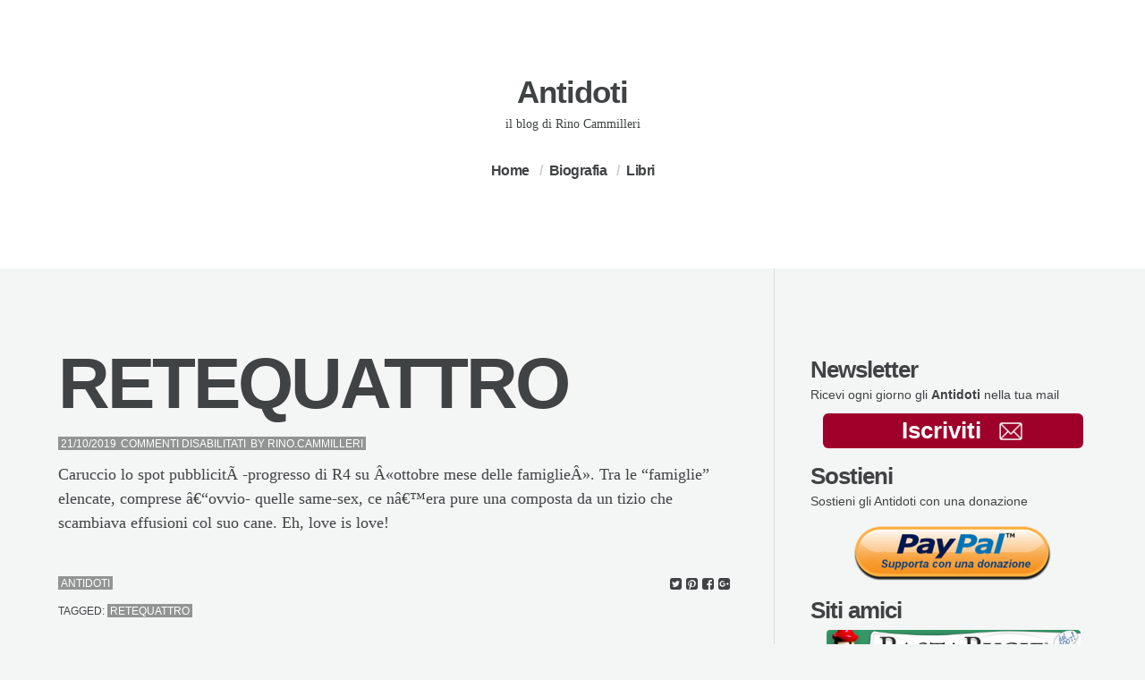

--- FILE ---
content_type: text/html; charset=UTF-8
request_url: https://rinocammilleri.com/2019/10/retequattro/
body_size: 9496
content:
<!doctype html>
<html class="no-js" lang="it-IT">
<head>

	<meta charset="UTF-8" />
	<link rel="profile" href="http://gmpg.org/xfn/11" />

	<link rel="pingback" href="https://rinocammilleri.com/xmlrpc.php" />
	<meta name="viewport" content="width=device-width, initial-scale=1, minimum-scale=1">


<meta name='robots' content='index, follow, max-image-preview:large, max-snippet:-1, max-video-preview:-1' />



	<!-- This site is optimized with the Yoast SEO plugin v26.5 - https://yoast.com/wordpress/plugins/seo/ -->
	<title>RETEQUATTRO - Antidoti</title>
	<link rel="canonical" href="https://rinocammilleri.com/2019/10/retequattro/" />
	<meta property="og:locale" content="it_IT" />
	<meta property="og:type" content="article" />
	<meta property="og:title" content="RETEQUATTRO - Antidoti" />
	<meta property="og:description" content="Caruccio lo spot pubblicitÃ -progresso di R4 su Â«ottobre mese delle famiglieÂ». Tra le &#8220;famiglie&#8221; elencate, comprese â€“ovvio- quelle same-sex, ce..." />
	<meta property="og:url" content="https://rinocammilleri.com/2019/10/retequattro/" />
	<meta property="og:site_name" content="Antidoti" />
	<meta property="article:publisher" content="https://www.facebook.com/rino.cammilleri" />
	<meta property="article:published_time" content="2019-10-21T14:54:25+00:00" />
	<meta name="author" content="Rino.Cammilleri" />
	<meta name="twitter:label1" content="Scritto da" />
	<meta name="twitter:data1" content="Rino.Cammilleri" />
	<script type="application/ld+json" class="yoast-schema-graph">{"@context":"https://schema.org","@graph":[{"@type":"WebPage","@id":"https://rinocammilleri.com/2019/10/retequattro/","url":"https://rinocammilleri.com/2019/10/retequattro/","name":"RETEQUATTRO - Antidoti","isPartOf":{"@id":"https://rinocammilleri.com/#website"},"datePublished":"2019-10-21T14:54:25+00:00","author":{"@id":"https://rinocammilleri.com/#/schema/person/7982bbcaf20d417c94f8d401fe86befe"},"inLanguage":"it-IT","potentialAction":[{"@type":"ReadAction","target":["https://rinocammilleri.com/2019/10/retequattro/"]}]},{"@type":"WebSite","@id":"https://rinocammilleri.com/#website","url":"https://rinocammilleri.com/","name":"Antidoti","description":"il blog di Rino Cammilleri","potentialAction":[{"@type":"SearchAction","target":{"@type":"EntryPoint","urlTemplate":"https://rinocammilleri.com/?s={search_term_string}"},"query-input":{"@type":"PropertyValueSpecification","valueRequired":true,"valueName":"search_term_string"}}],"inLanguage":"it-IT"},{"@type":"Person","@id":"https://rinocammilleri.com/#/schema/person/7982bbcaf20d417c94f8d401fe86befe","name":"Rino.Cammilleri","image":{"@type":"ImageObject","inLanguage":"it-IT","@id":"https://rinocammilleri.com/#/schema/person/image/","url":"https://secure.gravatar.com/avatar/4aa9e04a8dabded3a77f70517eeb3b7bfbe29332f46d8b784e95966949a6e0e4?s=96&r=g","contentUrl":"https://secure.gravatar.com/avatar/4aa9e04a8dabded3a77f70517eeb3b7bfbe29332f46d8b784e95966949a6e0e4?s=96&r=g","caption":"Rino.Cammilleri"},"sameAs":["http://rino.cammilleri"]}]}</script>
	<!-- / Yoast SEO plugin. -->


<link rel="alternate" type="application/rss+xml" title="Antidoti &raquo; Feed" href="https://rinocammilleri.com/feed/" />
<link rel="alternate" type="application/rss+xml" title="Antidoti &raquo; Feed dei commenti" href="https://rinocammilleri.com/comments/feed/" />
<link rel="alternate" title="oEmbed (JSON)" type="application/json+oembed" href="https://rinocammilleri.com/wp-json/oembed/1.0/embed?url=https%3A%2F%2Frinocammilleri.com%2F2019%2F10%2Fretequattro%2F" />
<link rel="alternate" title="oEmbed (XML)" type="text/xml+oembed" href="https://rinocammilleri.com/wp-json/oembed/1.0/embed?url=https%3A%2F%2Frinocammilleri.com%2F2019%2F10%2Fretequattro%2F&#038;format=xml" />
<style id='wp-img-auto-sizes-contain-inline-css' type='text/css'>
img:is([sizes=auto i],[sizes^="auto," i]){contain-intrinsic-size:3000px 1500px}
/*# sourceURL=wp-img-auto-sizes-contain-inline-css */
</style>
<style id='wp-emoji-styles-inline-css' type='text/css'>

	img.wp-smiley, img.emoji {
		display: inline !important;
		border: none !important;
		box-shadow: none !important;
		height: 1em !important;
		width: 1em !important;
		margin: 0 0.07em !important;
		vertical-align: -0.1em !important;
		background: none !important;
		padding: 0 !important;
	}
/*# sourceURL=wp-emoji-styles-inline-css */
</style>
<style id='wp-block-library-inline-css' type='text/css'>
:root{--wp-block-synced-color:#7a00df;--wp-block-synced-color--rgb:122,0,223;--wp-bound-block-color:var(--wp-block-synced-color);--wp-editor-canvas-background:#ddd;--wp-admin-theme-color:#007cba;--wp-admin-theme-color--rgb:0,124,186;--wp-admin-theme-color-darker-10:#006ba1;--wp-admin-theme-color-darker-10--rgb:0,107,160.5;--wp-admin-theme-color-darker-20:#005a87;--wp-admin-theme-color-darker-20--rgb:0,90,135;--wp-admin-border-width-focus:2px}@media (min-resolution:192dpi){:root{--wp-admin-border-width-focus:1.5px}}.wp-element-button{cursor:pointer}:root .has-very-light-gray-background-color{background-color:#eee}:root .has-very-dark-gray-background-color{background-color:#313131}:root .has-very-light-gray-color{color:#eee}:root .has-very-dark-gray-color{color:#313131}:root .has-vivid-green-cyan-to-vivid-cyan-blue-gradient-background{background:linear-gradient(135deg,#00d084,#0693e3)}:root .has-purple-crush-gradient-background{background:linear-gradient(135deg,#34e2e4,#4721fb 50%,#ab1dfe)}:root .has-hazy-dawn-gradient-background{background:linear-gradient(135deg,#faaca8,#dad0ec)}:root .has-subdued-olive-gradient-background{background:linear-gradient(135deg,#fafae1,#67a671)}:root .has-atomic-cream-gradient-background{background:linear-gradient(135deg,#fdd79a,#004a59)}:root .has-nightshade-gradient-background{background:linear-gradient(135deg,#330968,#31cdcf)}:root .has-midnight-gradient-background{background:linear-gradient(135deg,#020381,#2874fc)}:root{--wp--preset--font-size--normal:16px;--wp--preset--font-size--huge:42px}.has-regular-font-size{font-size:1em}.has-larger-font-size{font-size:2.625em}.has-normal-font-size{font-size:var(--wp--preset--font-size--normal)}.has-huge-font-size{font-size:var(--wp--preset--font-size--huge)}.has-text-align-center{text-align:center}.has-text-align-left{text-align:left}.has-text-align-right{text-align:right}.has-fit-text{white-space:nowrap!important}#end-resizable-editor-section{display:none}.aligncenter{clear:both}.items-justified-left{justify-content:flex-start}.items-justified-center{justify-content:center}.items-justified-right{justify-content:flex-end}.items-justified-space-between{justify-content:space-between}.screen-reader-text{border:0;clip-path:inset(50%);height:1px;margin:-1px;overflow:hidden;padding:0;position:absolute;width:1px;word-wrap:normal!important}.screen-reader-text:focus{background-color:#ddd;clip-path:none;color:#444;display:block;font-size:1em;height:auto;left:5px;line-height:normal;padding:15px 23px 14px;text-decoration:none;top:5px;width:auto;z-index:100000}html :where(.has-border-color){border-style:solid}html :where([style*=border-top-color]){border-top-style:solid}html :where([style*=border-right-color]){border-right-style:solid}html :where([style*=border-bottom-color]){border-bottom-style:solid}html :where([style*=border-left-color]){border-left-style:solid}html :where([style*=border-width]){border-style:solid}html :where([style*=border-top-width]){border-top-style:solid}html :where([style*=border-right-width]){border-right-style:solid}html :where([style*=border-bottom-width]){border-bottom-style:solid}html :where([style*=border-left-width]){border-left-style:solid}html :where(img[class*=wp-image-]){height:auto;max-width:100%}:where(figure){margin:0 0 1em}html :where(.is-position-sticky){--wp-admin--admin-bar--position-offset:var(--wp-admin--admin-bar--height,0px)}@media screen and (max-width:600px){html :where(.is-position-sticky){--wp-admin--admin-bar--position-offset:0px}}

/*# sourceURL=wp-block-library-inline-css */
</style><style id='global-styles-inline-css' type='text/css'>
:root{--wp--preset--aspect-ratio--square: 1;--wp--preset--aspect-ratio--4-3: 4/3;--wp--preset--aspect-ratio--3-4: 3/4;--wp--preset--aspect-ratio--3-2: 3/2;--wp--preset--aspect-ratio--2-3: 2/3;--wp--preset--aspect-ratio--16-9: 16/9;--wp--preset--aspect-ratio--9-16: 9/16;--wp--preset--color--black: #000000;--wp--preset--color--cyan-bluish-gray: #abb8c3;--wp--preset--color--white: #ffffff;--wp--preset--color--pale-pink: #f78da7;--wp--preset--color--vivid-red: #cf2e2e;--wp--preset--color--luminous-vivid-orange: #ff6900;--wp--preset--color--luminous-vivid-amber: #fcb900;--wp--preset--color--light-green-cyan: #7bdcb5;--wp--preset--color--vivid-green-cyan: #00d084;--wp--preset--color--pale-cyan-blue: #8ed1fc;--wp--preset--color--vivid-cyan-blue: #0693e3;--wp--preset--color--vivid-purple: #9b51e0;--wp--preset--gradient--vivid-cyan-blue-to-vivid-purple: linear-gradient(135deg,rgb(6,147,227) 0%,rgb(155,81,224) 100%);--wp--preset--gradient--light-green-cyan-to-vivid-green-cyan: linear-gradient(135deg,rgb(122,220,180) 0%,rgb(0,208,130) 100%);--wp--preset--gradient--luminous-vivid-amber-to-luminous-vivid-orange: linear-gradient(135deg,rgb(252,185,0) 0%,rgb(255,105,0) 100%);--wp--preset--gradient--luminous-vivid-orange-to-vivid-red: linear-gradient(135deg,rgb(255,105,0) 0%,rgb(207,46,46) 100%);--wp--preset--gradient--very-light-gray-to-cyan-bluish-gray: linear-gradient(135deg,rgb(238,238,238) 0%,rgb(169,184,195) 100%);--wp--preset--gradient--cool-to-warm-spectrum: linear-gradient(135deg,rgb(74,234,220) 0%,rgb(151,120,209) 20%,rgb(207,42,186) 40%,rgb(238,44,130) 60%,rgb(251,105,98) 80%,rgb(254,248,76) 100%);--wp--preset--gradient--blush-light-purple: linear-gradient(135deg,rgb(255,206,236) 0%,rgb(152,150,240) 100%);--wp--preset--gradient--blush-bordeaux: linear-gradient(135deg,rgb(254,205,165) 0%,rgb(254,45,45) 50%,rgb(107,0,62) 100%);--wp--preset--gradient--luminous-dusk: linear-gradient(135deg,rgb(255,203,112) 0%,rgb(199,81,192) 50%,rgb(65,88,208) 100%);--wp--preset--gradient--pale-ocean: linear-gradient(135deg,rgb(255,245,203) 0%,rgb(182,227,212) 50%,rgb(51,167,181) 100%);--wp--preset--gradient--electric-grass: linear-gradient(135deg,rgb(202,248,128) 0%,rgb(113,206,126) 100%);--wp--preset--gradient--midnight: linear-gradient(135deg,rgb(2,3,129) 0%,rgb(40,116,252) 100%);--wp--preset--font-size--small: 13px;--wp--preset--font-size--medium: 20px;--wp--preset--font-size--large: 36px;--wp--preset--font-size--x-large: 42px;--wp--preset--spacing--20: 0.44rem;--wp--preset--spacing--30: 0.67rem;--wp--preset--spacing--40: 1rem;--wp--preset--spacing--50: 1.5rem;--wp--preset--spacing--60: 2.25rem;--wp--preset--spacing--70: 3.38rem;--wp--preset--spacing--80: 5.06rem;--wp--preset--shadow--natural: 6px 6px 9px rgba(0, 0, 0, 0.2);--wp--preset--shadow--deep: 12px 12px 50px rgba(0, 0, 0, 0.4);--wp--preset--shadow--sharp: 6px 6px 0px rgba(0, 0, 0, 0.2);--wp--preset--shadow--outlined: 6px 6px 0px -3px rgb(255, 255, 255), 6px 6px rgb(0, 0, 0);--wp--preset--shadow--crisp: 6px 6px 0px rgb(0, 0, 0);}:where(.is-layout-flex){gap: 0.5em;}:where(.is-layout-grid){gap: 0.5em;}body .is-layout-flex{display: flex;}.is-layout-flex{flex-wrap: wrap;align-items: center;}.is-layout-flex > :is(*, div){margin: 0;}body .is-layout-grid{display: grid;}.is-layout-grid > :is(*, div){margin: 0;}:where(.wp-block-columns.is-layout-flex){gap: 2em;}:where(.wp-block-columns.is-layout-grid){gap: 2em;}:where(.wp-block-post-template.is-layout-flex){gap: 1.25em;}:where(.wp-block-post-template.is-layout-grid){gap: 1.25em;}.has-black-color{color: var(--wp--preset--color--black) !important;}.has-cyan-bluish-gray-color{color: var(--wp--preset--color--cyan-bluish-gray) !important;}.has-white-color{color: var(--wp--preset--color--white) !important;}.has-pale-pink-color{color: var(--wp--preset--color--pale-pink) !important;}.has-vivid-red-color{color: var(--wp--preset--color--vivid-red) !important;}.has-luminous-vivid-orange-color{color: var(--wp--preset--color--luminous-vivid-orange) !important;}.has-luminous-vivid-amber-color{color: var(--wp--preset--color--luminous-vivid-amber) !important;}.has-light-green-cyan-color{color: var(--wp--preset--color--light-green-cyan) !important;}.has-vivid-green-cyan-color{color: var(--wp--preset--color--vivid-green-cyan) !important;}.has-pale-cyan-blue-color{color: var(--wp--preset--color--pale-cyan-blue) !important;}.has-vivid-cyan-blue-color{color: var(--wp--preset--color--vivid-cyan-blue) !important;}.has-vivid-purple-color{color: var(--wp--preset--color--vivid-purple) !important;}.has-black-background-color{background-color: var(--wp--preset--color--black) !important;}.has-cyan-bluish-gray-background-color{background-color: var(--wp--preset--color--cyan-bluish-gray) !important;}.has-white-background-color{background-color: var(--wp--preset--color--white) !important;}.has-pale-pink-background-color{background-color: var(--wp--preset--color--pale-pink) !important;}.has-vivid-red-background-color{background-color: var(--wp--preset--color--vivid-red) !important;}.has-luminous-vivid-orange-background-color{background-color: var(--wp--preset--color--luminous-vivid-orange) !important;}.has-luminous-vivid-amber-background-color{background-color: var(--wp--preset--color--luminous-vivid-amber) !important;}.has-light-green-cyan-background-color{background-color: var(--wp--preset--color--light-green-cyan) !important;}.has-vivid-green-cyan-background-color{background-color: var(--wp--preset--color--vivid-green-cyan) !important;}.has-pale-cyan-blue-background-color{background-color: var(--wp--preset--color--pale-cyan-blue) !important;}.has-vivid-cyan-blue-background-color{background-color: var(--wp--preset--color--vivid-cyan-blue) !important;}.has-vivid-purple-background-color{background-color: var(--wp--preset--color--vivid-purple) !important;}.has-black-border-color{border-color: var(--wp--preset--color--black) !important;}.has-cyan-bluish-gray-border-color{border-color: var(--wp--preset--color--cyan-bluish-gray) !important;}.has-white-border-color{border-color: var(--wp--preset--color--white) !important;}.has-pale-pink-border-color{border-color: var(--wp--preset--color--pale-pink) !important;}.has-vivid-red-border-color{border-color: var(--wp--preset--color--vivid-red) !important;}.has-luminous-vivid-orange-border-color{border-color: var(--wp--preset--color--luminous-vivid-orange) !important;}.has-luminous-vivid-amber-border-color{border-color: var(--wp--preset--color--luminous-vivid-amber) !important;}.has-light-green-cyan-border-color{border-color: var(--wp--preset--color--light-green-cyan) !important;}.has-vivid-green-cyan-border-color{border-color: var(--wp--preset--color--vivid-green-cyan) !important;}.has-pale-cyan-blue-border-color{border-color: var(--wp--preset--color--pale-cyan-blue) !important;}.has-vivid-cyan-blue-border-color{border-color: var(--wp--preset--color--vivid-cyan-blue) !important;}.has-vivid-purple-border-color{border-color: var(--wp--preset--color--vivid-purple) !important;}.has-vivid-cyan-blue-to-vivid-purple-gradient-background{background: var(--wp--preset--gradient--vivid-cyan-blue-to-vivid-purple) !important;}.has-light-green-cyan-to-vivid-green-cyan-gradient-background{background: var(--wp--preset--gradient--light-green-cyan-to-vivid-green-cyan) !important;}.has-luminous-vivid-amber-to-luminous-vivid-orange-gradient-background{background: var(--wp--preset--gradient--luminous-vivid-amber-to-luminous-vivid-orange) !important;}.has-luminous-vivid-orange-to-vivid-red-gradient-background{background: var(--wp--preset--gradient--luminous-vivid-orange-to-vivid-red) !important;}.has-very-light-gray-to-cyan-bluish-gray-gradient-background{background: var(--wp--preset--gradient--very-light-gray-to-cyan-bluish-gray) !important;}.has-cool-to-warm-spectrum-gradient-background{background: var(--wp--preset--gradient--cool-to-warm-spectrum) !important;}.has-blush-light-purple-gradient-background{background: var(--wp--preset--gradient--blush-light-purple) !important;}.has-blush-bordeaux-gradient-background{background: var(--wp--preset--gradient--blush-bordeaux) !important;}.has-luminous-dusk-gradient-background{background: var(--wp--preset--gradient--luminous-dusk) !important;}.has-pale-ocean-gradient-background{background: var(--wp--preset--gradient--pale-ocean) !important;}.has-electric-grass-gradient-background{background: var(--wp--preset--gradient--electric-grass) !important;}.has-midnight-gradient-background{background: var(--wp--preset--gradient--midnight) !important;}.has-small-font-size{font-size: var(--wp--preset--font-size--small) !important;}.has-medium-font-size{font-size: var(--wp--preset--font-size--medium) !important;}.has-large-font-size{font-size: var(--wp--preset--font-size--large) !important;}.has-x-large-font-size{font-size: var(--wp--preset--font-size--x-large) !important;}
/*# sourceURL=global-styles-inline-css */
</style>

<style id='classic-theme-styles-inline-css' type='text/css'>
/*! This file is auto-generated */
.wp-block-button__link{color:#fff;background-color:#32373c;border-radius:9999px;box-shadow:none;text-decoration:none;padding:calc(.667em + 2px) calc(1.333em + 2px);font-size:1.125em}.wp-block-file__button{background:#32373c;color:#fff;text-decoration:none}
/*# sourceURL=/wp-includes/css/classic-themes.min.css */
</style>
<link rel='stylesheet' id='font-awesome-css' href='https://rinocammilleri.com/wp-content/plugins/meanthemes-tools/assets/css/font-awesome.min.css?ver=4.7.0' type='text/css' media='screen' />
<link rel='stylesheet' id='default-css' href='https://rinocammilleri.com/wp-content/themes/textual/style.css?ver=1.0.6' type='text/css' media='screen' />
<link rel='stylesheet' id='print-css' href='https://rinocammilleri.com/wp-content/themes/textual/print.css?ver=1.0.6' type='text/css' media='print' />
<script type="text/javascript" src="https://rinocammilleri.com/wp-includes/js/jquery/jquery.min.js?ver=3.7.1" id="jquery-core-js"></script>
<script type="text/javascript" src="https://rinocammilleri.com/wp-includes/js/jquery/jquery-migrate.min.js?ver=3.4.1" id="jquery-migrate-js"></script>
<link rel="https://api.w.org/" href="https://rinocammilleri.com/wp-json/" /><link rel="alternate" title="JSON" type="application/json" href="https://rinocammilleri.com/wp-json/wp/v2/posts/4800" /><link rel="EditURI" type="application/rsd+xml" title="RSD" href="https://rinocammilleri.com/xmlrpc.php?rsd" />
<meta name="generator" content="WordPress 6.9" />
<link rel='shortlink' href='https://rinocammilleri.com/?p=4800' />
	<link rel="preconnect" href="https://fonts.googleapis.com">
	<link rel="preconnect" href="https://fonts.gstatic.com">
	<style type="text/css">
.social-fa {padding: 0 4px;vertical-align:middle;}.social-fa .fa {text-indent: 0;font-size: 14px;font-size: 1.4rem;line-height: 10px;color:#000; -o-transition: opacity 0.5s ease-in;-webkit-transition: opacity 0.5s ease-in;-moz-transition: opacity 0.5s ease-in;transition: opacity 0.5s ease-in;opacity: 0.5;filter: alpha(opacity=50);}.social-fa:hover .fa {opacity: 0.9;filter: alpha(opacity=90);}.social-fa.white .fa {color:#fff;}.social-fa .fa .i {position: absolute; left: -99999px; font-size: 0;}
a.social.snapchat { background: url(https://rinocammilleri.com/wp-content/plugins/meanthemes-tools/assets/img/social-snapchat-black.png) 0 0 no-repeat;}
a.social.white.snapchat { background: url(https://rinocammilleri.com/wp-content/plugins/meanthemes-tools/assets/img/social-snapchat-white.png) 0 0 no-repeat;}
@media only screen and (min--moz-device-pixel-ratio: 1.5),
only screen and (-o-min-device-pixel-ratio: 1.5/1),
only screen and (-webkit-min-device-pixel-ratio: 1.5),
only screen and (min-device-pixel-ratio: 1.5) {
  a.social.snapchat { background: url(https://rinocammilleri.com/wp-content/plugins/meanthemes-tools/assets/img/social-snapchat-black@2x.png) 0 0 no-repeat;background-size: 21px 21px;}
  a.social.white.snapchat { background: url(https://rinocammilleri.com/wp-content/plugins/meanthemes-tools/assets/img/social-snapchat-white@2x.png) 0 0 no-repeat;background-size: 21px 21px;}
}
</style>
    <style type="text/css">
		
							a,
			.main-header nav#nav ul > li.current_page_item > a,
			.main-header nav#nav ul > li.current-menu-item > a,
			.main-header nav#nav ul > li.current_page_ancestor > a,
			.main-header nav#nav ul > li.current-post-ancestor > a,
			.main-header nav#nav ul > li.current-page-ancestor > a {
				color: #9e002a;
			}

			.main-header ul ul, .tagcloud a {
				border-color: #9e002a;
			}

			button, input[type="submit"], .comment-reply-link {
				border-color: #9e002a !important;
				color: #9e002a !important;
			}
		
								
		

																								    		body, input[type="text"], input[type="email"], input[type="tel"],
		input[type="url"], input[type="password"], textarea,
		input[type="submit"], #wp-calendar {
        	font-family: Georgia;
        }

        				.meta, .widget, .comment-date, .pagination, .mean-nav {
        	font-family: Arial;
        }
    

	
		
					
						
		/* Text Transforms */
	.meta, h1 .by, h4 .by {
		text-transform: uppercase;
	}
	
	
			/* Font Weights */
		h1, h2, h3,
		h4, h5, h6,
		.site-title,
		.more-link,
		.main-header #nav,
		h5, #comments .url {
			font-weight: 700;
		}
	
			h1, .main-archive h2.entry-title {
			letter-spacing: -3px;
		}

		h2, h3,
		h4, h5, h6,
		.site-title,
		#comments .url {
			letter-spacing: -1px;
		}

		.main-header #nav a {
			letter-spacing: -0.5px;
		}
	


        </style>
    <!--[if lt IE 9]><script src="http://html5shim.googlecode.com/svn/trunk/html5.js"></script><![endif]--><!-- BEGIN Adobe Fonts for WordPress --><!-- END Adobe Fonts for WordPress -->	<style id="egf-frontend-styles" type="text/css">
		p {} h1 {} h2 {} h3 {} h4 {} h5 {} h6 {} 	</style>
	</head>
<body class="wp-singular post-template-default single single-post postid-4800 single-format-standard wp-theme-textual  sidebar-on" id="top">




<div class="main-wrap">

<header class="main-header social-layout">
	<div class="header-inner">

		
		
	<div class="logo plain logo-left">

			
				
					<div class="site-title"><a href="https://rinocammilleri.com/" title="Go to Home">
												Antidoti
					</a></div>


					
					
						<div class="site-tagline">il blog di Rino Cammilleri</div>


						
			</div><!-- /logo -->

			
				<nav id="nav" role="navigation">
						<ul id="menu-menu" class=""><li id="menu-item-3561" class="menu-item menu-item-type-custom menu-item-object-custom menu-item-home menu-item-3561"><a href="https://rinocammilleri.com">Home</a></li>
<li id="menu-item-2171" class="menu-item menu-item-type-post_type menu-item-object-page menu-item-2171"><a href="https://rinocammilleri.com/about/">Biografia</a></li>
<li id="menu-item-2170" class="menu-item menu-item-type-post_type menu-item-object-page menu-item-2170"><a href="https://rinocammilleri.com/libri/">Libri</a></li>
</ul>				</nav>

				

		</div>

</header>




	
<div class="content-wrap">
	<section class="main">


    
<article class="post-4800 post type-post status-publish format-standard hentry category-antidoti tag-retequattro" id="post-4800">

	
	<div class="inner">

		<h1 class="post-title entry-title">

							RETEQUATTRO					</h1>
		
			<ul class="meta top">
		<li class="time">
			<time class="post-date updated" datetime="2019-10-21">21/10/2019 </time>		</li>
		
			<li class="comments post-tags">
					<span>Commenti disabilitati<span class="screen-reader-text"> su RETEQUATTRO</span></span>				</li>

				<li class="author-m post-tags">
		By 		<span class="vcard author post-author"><span class="fn"><a href="https://rinocammilleri.com/author/rinocammilleri/" title="Articoli scritti da Rino.Cammilleri" rel="author">Rino.Cammilleri</a></span></span>
	</li>

	</ul>
		<div class="post-content">
	<p>Caruccio lo spot pubblicitÃ -progresso di R4 su Â«ottobre mese delle famiglieÂ». Tra le &#8220;famiglie&#8221; elencate, comprese â€“ovvio- quelle same-sex, ce nâ€™era pure una composta da un tizio che scambiava effusioni col suo cane. Eh, love is love!</p>
</div>
		
  
  <ul class="meta bottom">

    
				<li class="cat post-tags"><a href="https://rinocammilleri.com/category/antidoti/" rel="category tag">Antidoti</a></li>

		
    
    <li class="post-tags tag">Tagged:  <a href="https://rinocammilleri.com/tag/retequattro/" rel="tag">retequattro</a></li>

  

  </ul>


<ul class="meta sharer">
	<li class="share-on">
		<a target="blank" title="RETEQUATTRO" href="https://twitter.com/share?text=RETEQUATTRO%20-%20&amp;url=https://rinocammilleri.com/2019/10/retequattro/" onclick="window.open('https://twitter.com/share?text=RETEQUATTRO%20-%20&amp;url=https://rinocammilleri.com/2019/10/retequattro/','twitter','width=450,height=300,left='+(screen.availWidth/2-375)+',top='+(screen.availHeight/2-150)+'');return false;" class="twitter">
		 <i class="fa fa-twitter-square"></i><span class="i">Twitter</span>
		 </a>
</li>
<li class="share-on">
		<a href="http://pinterest.com/pin/create/button/?url=https://rinocammilleri.com/2019/10/retequattro/&amp;media=&amp;description=RETEQUATTRO" target="_blank" class=" pinterest offblack">
			<i class="fa fa-pinterest-square"></i><span class="i">Pinterest</span>
			</a>
</li>
<li class="share-on">
		 <a target="blank" title="RETEQUATTRO" href="http://www.facebook.com/share.php?u=https://rinocammilleri.com/2019/10/retequattro/" onclick="window.open('http://www.facebook.com/share.php?u=https://rinocammilleri.com/2019/10/retequattro/','facebook','width=450,height=300,left='+(screen.availWidth/2-375)+',top='+(screen.availHeight/2-150)+'');return false;" class=" facebook ">
		 <i class="fa fa-facebook-square"></i><span class="i">Facebook</span>
		 </a>
</li>

<li class="share-on">
		  <a onclick="window.open('https://plus.google.com/share?url=https://rinocammilleri.com/2019/10/retequattro/','gplusshare','width=450,height=300,left='+(screen.availWidth/2-375)+',top='+(screen.availHeight/2-150)+'');return false;" href="https://plus.google.com/share?url=https://rinocammilleri.com/2019/10/retequattro/" class=" googleplus offblack">
		   <i class="fa fa-google-plus-square"></i><span class="i">Google+</span>
		   </a>
</li>
</ul>


	</div>
</article>

<nav class="pagination">
	<ul>
				<li class="older-posts">
							<span><a href="https://rinocammilleri.com/2019/10/centenario-2/" rel="prev"><i class="fa fa-long-arrow-left"></i> <span>Previous</span></a></span>
					</li>

			<li class="newer-posts">
									<span><a href="https://rinocammilleri.com/2019/10/film-3/" rel="next"><span>Next</span> <i class="fa fa-long-arrow-right"></i></a></span>
						</li>
			
	</ul>
</nav>





		<div class="related-posts">

			<h5>Some Related Posts</h5>

			<div class="posts">

		
<aside class="related-post post-8653 post type-post status-publish format-standard hentry category-antidoti category-articoli tag-sala" id="post-8653">

	
			<h6 class="post-title entry-title">

				<a href="https://rinocammilleri.com/2024/12/sala/" title="SALA">

				SALA
				</a>

		</h6>

					<ul class="meta top">
		<li class="time">
			<time class="post-date updated" datetime="2024-12-31">31/12/2024</time>		</li>
	</ul>

</aside>



<aside class="related-post post-8122 post type-post status-publish format-standard hentry category-antidoti tag-laboratori" id="post-8122">

	
			<h6 class="post-title entry-title">

				<a href="https://rinocammilleri.com/2024/05/laboratori/" title="LABORATORI">

				LABORATORI
				</a>

		</h6>

					<ul class="meta top">
		<li class="time">
			<time class="post-date updated" datetime="2024-05-25">25/05/2024</time>		</li>
	</ul>

</aside>



<aside class="related-post post-7047 post type-post status-publish format-standard hentry category-antidoti tag-circhiequestri" id="post-7047">

	
			<h6 class="post-title entry-title">

				<a href="https://rinocammilleri.com/2023/03/circhiequestri/" title="CIRCHIEQUESTRI">

				CIRCHIEQUESTRI
				</a>

		</h6>

					<ul class="meta top">
		<li class="time">
			<time class="post-date updated" datetime="2023-03-12">12/03/2023</time>		</li>
	</ul>

</aside>


</div></div>


  
    <div class="comments-wrapper">

      <div id="comments" class="inner">


          


		    <div class="comments-inner"><h3 id="respond-title">Comments (0)</h3></div>
			    <aside class="comments">
			
		</aside>
					<p class="nocomments">Comments are closed.</p>
						


	</div>

</div>
	

     



</section>




    <div class="sidebar" id="subnavigation">
<div class="widget side"><h4 style="padding:0; margin:0;">Newsletter</h4>
<p style="padding:0; margin:0;">Ricevi ogni giorno gli <strong>Antidoti</strong> nella tua mail</p>
<p style="padding:0 1em; margin-bottom:0em;"><a href="https://debe.emailsp.com/frontend/forms/Subscription.aspx?idList=18&amp;idForm=303&amp;guid=7d699b6a-81cc-4682-840b-f4bde064add7" target="_blank" style="text-align:center; border-radius:6px; background-color:#9e002a; color:#fff; padding:0em 1em; font-size:2.6rem; font-weight:bold; width:100%; display:block;">Iscriviti<img decoding="async" src="https://rinocammilleri.com/wp-content/uploads/2022/09/mail_icon_bianca.png" style="height:20px; position:relative; left:20px; bottom:-2px;"></a></p>
<h4 style="padding:0; margin:0.5em 0 0 0;">Sostieni</h4>
<p style="padding:0; margin:0;">Sostieni gli Antidoti con una donazione</p>
<p style="padding:0; margin:0;"><a href="https://www.paypal.me/rinocammilleri"><img loading="lazy" decoding="async" class="aligncenter size-medium wp-image-5007" src="https://rinocammilleri.com/wp-content/uploads/2020/06/dona-con-paypal-300x83.png" alt="Rino Cammilleri Donazioni" width="300" height="83" srcset="https://rinocammilleri.com/wp-content/uploads/2020/06/dona-con-paypal-300x83.png 300w, https://rinocammilleri.com/wp-content/uploads/2020/06/dona-con-paypal.png 481w" sizes="auto, (max-width: 300px) 100vw, 300px" /></a></p>
<h4 style="padding:0; margin:0;">Siti amici</h4>
<p style="padding:0 1em; margin:0.25em;"><a href="http://www.bastabugie.it" target="_blank"><img decoding="async" src="https://rinocammilleri.com/wp-content/uploads/2022/09/h_bb_rc.jpg" style="border-radius:4px;"></a></p>
<p style="padding:0 1em; margin:0.25em;"><a href="http://www.filmgarantiti.it" target="_blank"><img decoding="async" src="https://rinocammilleri.com/wp-content/uploads/2022/09/h_fg_rc.jpg" style="border-radius:4px;"></a></p></div><div class="widget side"><h4>Categorie</h4>
			<ul>
					<li class="cat-item cat-item-1"><a href="https://rinocammilleri.com/category/antidoti/">Antidoti</a>
</li>
	<li class="cat-item cat-item-5"><a href="https://rinocammilleri.com/category/appuntamenti/">Appuntamenti</a>
</li>
	<li class="cat-item cat-item-146"><a href="https://rinocammilleri.com/category/articoli/">Articoli</a>
</li>
	<li class="cat-item cat-item-4"><a href="https://rinocammilleri.com/category/libri/">Libri</a>
</li>
			</ul>

			</div></div>

</div><!-- /content-wrap -->






<footer class="main-footer">
  <div class="footer-wrap">

  <div class="footer-left">© 2022 Rino Cammilleri - <a href="https://rinocammilleri.com/privacy/">Privacy Policy</a></div>

      <div class="footer-right">

      
      
      
        <a href="#top" id="btt"><i class="fa fa-chevron-up"></i><span class="i">Top</span></a>

      
      </div>

  </div>

</footer>


</div><!-- /wrap -->



<script type="text/javascript" src="https://rinocammilleri.com/wp-includes/js/comment-reply.min.js?ver=6.9" id="comment-reply-js" async="async" data-wp-strategy="async" fetchpriority="low"></script>
<script type="speculationrules">
{"prefetch":[{"source":"document","where":{"and":[{"href_matches":"/*"},{"not":{"href_matches":["/wp-*.php","/wp-admin/*","/wp-content/uploads/*","/wp-content/*","/wp-content/plugins/*","/wp-content/themes/textual/*","/*\\?(.+)"]}},{"not":{"selector_matches":"a[rel~=\"nofollow\"]"}},{"not":{"selector_matches":".no-prefetch, .no-prefetch a"}}]},"eagerness":"conservative"}]}
</script>

<script>

  var ie9 = false;

</script>
<!--[if lte IE 9 ]>
<script> var ie9 = true; </script>
<![endif]-->

<script>
var mobilePosition = 'right';
</script>

<script type="text/javascript" src="https://rinocammilleri.com/wp-content/themes/textual/assets/js/plugins/global-plugins.min.js?ver=1.0.6" id="global-js"></script>
<script type="text/javascript" src="https://rinocammilleri.com/wp-content/themes/textual/assets/js/scripts.min.js?ver=1.0.6" id="mt-scripts-js"></script>
<script id="wp-emoji-settings" type="application/json">
{"baseUrl":"https://s.w.org/images/core/emoji/17.0.2/72x72/","ext":".png","svgUrl":"https://s.w.org/images/core/emoji/17.0.2/svg/","svgExt":".svg","source":{"concatemoji":"https://rinocammilleri.com/wp-includes/js/wp-emoji-release.min.js?ver=6.9"}}
</script>
<script type="module">
/* <![CDATA[ */
/*! This file is auto-generated */
const a=JSON.parse(document.getElementById("wp-emoji-settings").textContent),o=(window._wpemojiSettings=a,"wpEmojiSettingsSupports"),s=["flag","emoji"];function i(e){try{var t={supportTests:e,timestamp:(new Date).valueOf()};sessionStorage.setItem(o,JSON.stringify(t))}catch(e){}}function c(e,t,n){e.clearRect(0,0,e.canvas.width,e.canvas.height),e.fillText(t,0,0);t=new Uint32Array(e.getImageData(0,0,e.canvas.width,e.canvas.height).data);e.clearRect(0,0,e.canvas.width,e.canvas.height),e.fillText(n,0,0);const a=new Uint32Array(e.getImageData(0,0,e.canvas.width,e.canvas.height).data);return t.every((e,t)=>e===a[t])}function p(e,t){e.clearRect(0,0,e.canvas.width,e.canvas.height),e.fillText(t,0,0);var n=e.getImageData(16,16,1,1);for(let e=0;e<n.data.length;e++)if(0!==n.data[e])return!1;return!0}function u(e,t,n,a){switch(t){case"flag":return n(e,"\ud83c\udff3\ufe0f\u200d\u26a7\ufe0f","\ud83c\udff3\ufe0f\u200b\u26a7\ufe0f")?!1:!n(e,"\ud83c\udde8\ud83c\uddf6","\ud83c\udde8\u200b\ud83c\uddf6")&&!n(e,"\ud83c\udff4\udb40\udc67\udb40\udc62\udb40\udc65\udb40\udc6e\udb40\udc67\udb40\udc7f","\ud83c\udff4\u200b\udb40\udc67\u200b\udb40\udc62\u200b\udb40\udc65\u200b\udb40\udc6e\u200b\udb40\udc67\u200b\udb40\udc7f");case"emoji":return!a(e,"\ud83e\u1fac8")}return!1}function f(e,t,n,a){let r;const o=(r="undefined"!=typeof WorkerGlobalScope&&self instanceof WorkerGlobalScope?new OffscreenCanvas(300,150):document.createElement("canvas")).getContext("2d",{willReadFrequently:!0}),s=(o.textBaseline="top",o.font="600 32px Arial",{});return e.forEach(e=>{s[e]=t(o,e,n,a)}),s}function r(e){var t=document.createElement("script");t.src=e,t.defer=!0,document.head.appendChild(t)}a.supports={everything:!0,everythingExceptFlag:!0},new Promise(t=>{let n=function(){try{var e=JSON.parse(sessionStorage.getItem(o));if("object"==typeof e&&"number"==typeof e.timestamp&&(new Date).valueOf()<e.timestamp+604800&&"object"==typeof e.supportTests)return e.supportTests}catch(e){}return null}();if(!n){if("undefined"!=typeof Worker&&"undefined"!=typeof OffscreenCanvas&&"undefined"!=typeof URL&&URL.createObjectURL&&"undefined"!=typeof Blob)try{var e="postMessage("+f.toString()+"("+[JSON.stringify(s),u.toString(),c.toString(),p.toString()].join(",")+"));",a=new Blob([e],{type:"text/javascript"});const r=new Worker(URL.createObjectURL(a),{name:"wpTestEmojiSupports"});return void(r.onmessage=e=>{i(n=e.data),r.terminate(),t(n)})}catch(e){}i(n=f(s,u,c,p))}t(n)}).then(e=>{for(const n in e)a.supports[n]=e[n],a.supports.everything=a.supports.everything&&a.supports[n],"flag"!==n&&(a.supports.everythingExceptFlag=a.supports.everythingExceptFlag&&a.supports[n]);var t;a.supports.everythingExceptFlag=a.supports.everythingExceptFlag&&!a.supports.flag,a.supports.everything||((t=a.source||{}).concatemoji?r(t.concatemoji):t.wpemoji&&t.twemoji&&(r(t.twemoji),r(t.wpemoji)))});
//# sourceURL=https://rinocammilleri.com/wp-includes/js/wp-emoji-loader.min.js
/* ]]> */
</script>
</body>
</html>
